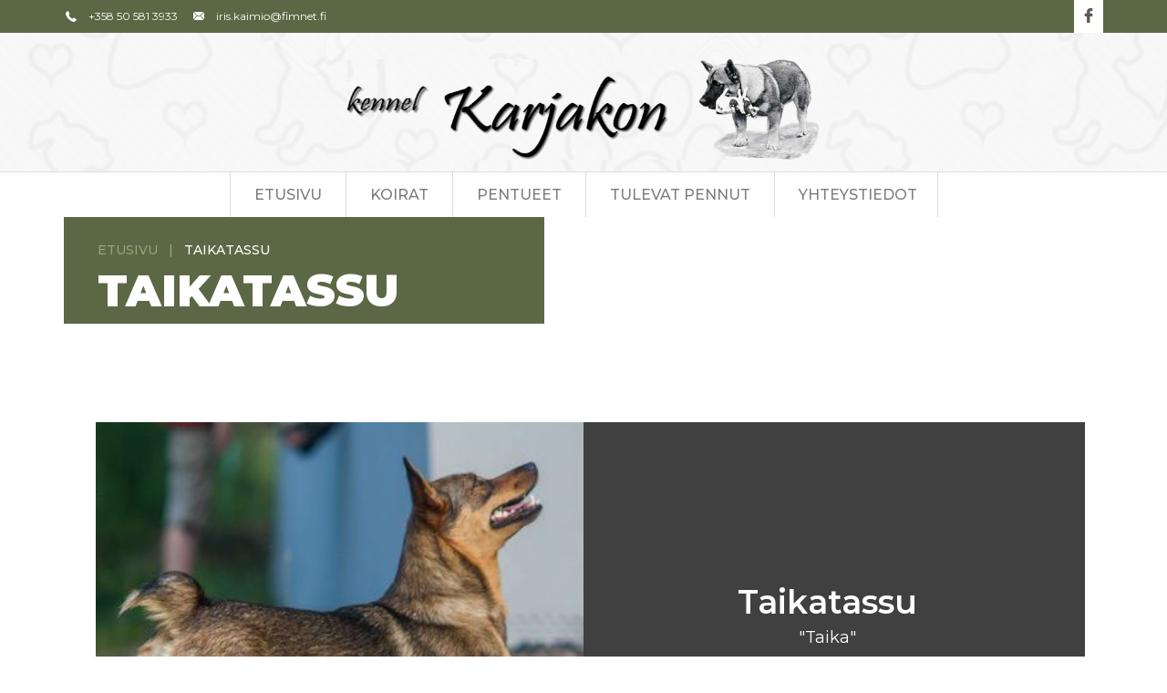

--- FILE ---
content_type: text/html; charset=UTF-8
request_url: https://karjakon.fi/pentueet/taikatassu/
body_size: 30636
content:
<!DOCTYPE html>
<html lang="en-US">
<head>
<meta charset="UTF-8" />
<meta http-equiv="X-UA-Compatible" content="IE=edge">
<meta name="viewport" content="width=device-width, initial-scale=1">

<link rel="profile" href="https://gmpg.org/xfn/11" />
<link rel="stylesheet" type="text/css" media="all" href="https://karjakon.fi/wp-content/themes/child-karjakon/style.css" />
<link rel="pingback" href="https://karjakon.fi/xmlrpc.php" />

<link href="https://fonts.googleapis.com/css?family=Montserrat:100,200,300,400,500,600,700,800,900" rel="stylesheet">


<link href="https://karjakon.fi/wp-content/themes/child-karjakon/css/bootstrap.min.css" rel="stylesheet">
<link href="https://karjakon.fi/wp-content/themes/child-karjakon/css/fontello.css" rel="stylesheet">
<link href="https://karjakon.fi/wp-content/themes/child-karjakon/css/style.css" rel="stylesheet">
<link href="https://karjakon.fi/wp-content/themes/child-karjakon/css/query.css" rel="stylesheet">
<meta name='robots' content='index, follow, max-image-preview:large, max-snippet:-1, max-video-preview:-1' />

	<!-- This site is optimized with the Yoast SEO plugin v19.14 - https://yoast.com/wordpress/plugins/seo/ -->
	<title>Taikatassu - Karjakon</title>
	<link rel="canonical" href="https://karjakon.fi/pentueet/taikatassu/" />
	<meta property="og:locale" content="en_US" />
	<meta property="og:type" content="article" />
	<meta property="og:title" content="Taikatassu - Karjakon" />
	<meta property="og:url" content="https://karjakon.fi/pentueet/taikatassu/" />
	<meta property="og:site_name" content="Karjakon" />
	<meta property="article:modified_time" content="2018-09-10T15:11:28+00:00" />
	<meta name="twitter:card" content="summary_large_image" />
	<script type="application/ld+json" class="yoast-schema-graph">{"@context":"https://schema.org","@graph":[{"@type":"WebPage","@id":"https://karjakon.fi/pentueet/taikatassu/","url":"https://karjakon.fi/pentueet/taikatassu/","name":"Taikatassu - Karjakon","isPartOf":{"@id":"https://karjakon.fi/#website"},"datePublished":"2017-11-25T17:48:11+00:00","dateModified":"2018-09-10T15:11:28+00:00","breadcrumb":{"@id":"https://karjakon.fi/pentueet/taikatassu/#breadcrumb"},"inLanguage":"en-US","potentialAction":[{"@type":"ReadAction","target":["https://karjakon.fi/pentueet/taikatassu/"]}]},{"@type":"BreadcrumbList","@id":"https://karjakon.fi/pentueet/taikatassu/#breadcrumb","itemListElement":[{"@type":"ListItem","position":1,"name":"Home","item":"https://karjakon.fi/"},{"@type":"ListItem","position":2,"name":"Taikatassu"}]},{"@type":"WebSite","@id":"https://karjakon.fi/#website","url":"https://karjakon.fi/","name":"Karjakon","description":"","potentialAction":[{"@type":"SearchAction","target":{"@type":"EntryPoint","urlTemplate":"https://karjakon.fi/?s={search_term_string}"},"query-input":"required name=search_term_string"}],"inLanguage":"en-US"}]}</script>
	<!-- / Yoast SEO plugin. -->


<script type="text/javascript">
window._wpemojiSettings = {"baseUrl":"https:\/\/s.w.org\/images\/core\/emoji\/14.0.0\/72x72\/","ext":".png","svgUrl":"https:\/\/s.w.org\/images\/core\/emoji\/14.0.0\/svg\/","svgExt":".svg","source":{"concatemoji":"https:\/\/karjakon.fi\/wp-includes\/js\/wp-emoji-release.min.js?ver=6.1.9"}};
/*! This file is auto-generated */
!function(e,a,t){var n,r,o,i=a.createElement("canvas"),p=i.getContext&&i.getContext("2d");function s(e,t){var a=String.fromCharCode,e=(p.clearRect(0,0,i.width,i.height),p.fillText(a.apply(this,e),0,0),i.toDataURL());return p.clearRect(0,0,i.width,i.height),p.fillText(a.apply(this,t),0,0),e===i.toDataURL()}function c(e){var t=a.createElement("script");t.src=e,t.defer=t.type="text/javascript",a.getElementsByTagName("head")[0].appendChild(t)}for(o=Array("flag","emoji"),t.supports={everything:!0,everythingExceptFlag:!0},r=0;r<o.length;r++)t.supports[o[r]]=function(e){if(p&&p.fillText)switch(p.textBaseline="top",p.font="600 32px Arial",e){case"flag":return s([127987,65039,8205,9895,65039],[127987,65039,8203,9895,65039])?!1:!s([55356,56826,55356,56819],[55356,56826,8203,55356,56819])&&!s([55356,57332,56128,56423,56128,56418,56128,56421,56128,56430,56128,56423,56128,56447],[55356,57332,8203,56128,56423,8203,56128,56418,8203,56128,56421,8203,56128,56430,8203,56128,56423,8203,56128,56447]);case"emoji":return!s([129777,127995,8205,129778,127999],[129777,127995,8203,129778,127999])}return!1}(o[r]),t.supports.everything=t.supports.everything&&t.supports[o[r]],"flag"!==o[r]&&(t.supports.everythingExceptFlag=t.supports.everythingExceptFlag&&t.supports[o[r]]);t.supports.everythingExceptFlag=t.supports.everythingExceptFlag&&!t.supports.flag,t.DOMReady=!1,t.readyCallback=function(){t.DOMReady=!0},t.supports.everything||(n=function(){t.readyCallback()},a.addEventListener?(a.addEventListener("DOMContentLoaded",n,!1),e.addEventListener("load",n,!1)):(e.attachEvent("onload",n),a.attachEvent("onreadystatechange",function(){"complete"===a.readyState&&t.readyCallback()})),(e=t.source||{}).concatemoji?c(e.concatemoji):e.wpemoji&&e.twemoji&&(c(e.twemoji),c(e.wpemoji)))}(window,document,window._wpemojiSettings);
</script>
<style type="text/css">
img.wp-smiley,
img.emoji {
	display: inline !important;
	border: none !important;
	box-shadow: none !important;
	height: 1em !important;
	width: 1em !important;
	margin: 0 0.07em !important;
	vertical-align: -0.1em !important;
	background: none !important;
	padding: 0 !important;
}
</style>
	<link rel='stylesheet' id='wp-block-library-css' href='https://karjakon.fi/wp-includes/css/dist/block-library/style.min.css?ver=6.1.9' type='text/css' media='all' />
<style id='wp-block-library-theme-inline-css' type='text/css'>
.wp-block-audio figcaption{color:#555;font-size:13px;text-align:center}.is-dark-theme .wp-block-audio figcaption{color:hsla(0,0%,100%,.65)}.wp-block-audio{margin:0 0 1em}.wp-block-code{border:1px solid #ccc;border-radius:4px;font-family:Menlo,Consolas,monaco,monospace;padding:.8em 1em}.wp-block-embed figcaption{color:#555;font-size:13px;text-align:center}.is-dark-theme .wp-block-embed figcaption{color:hsla(0,0%,100%,.65)}.wp-block-embed{margin:0 0 1em}.blocks-gallery-caption{color:#555;font-size:13px;text-align:center}.is-dark-theme .blocks-gallery-caption{color:hsla(0,0%,100%,.65)}.wp-block-image figcaption{color:#555;font-size:13px;text-align:center}.is-dark-theme .wp-block-image figcaption{color:hsla(0,0%,100%,.65)}.wp-block-image{margin:0 0 1em}.wp-block-pullquote{border-top:4px solid;border-bottom:4px solid;margin-bottom:1.75em;color:currentColor}.wp-block-pullquote__citation,.wp-block-pullquote cite,.wp-block-pullquote footer{color:currentColor;text-transform:uppercase;font-size:.8125em;font-style:normal}.wp-block-quote{border-left:.25em solid;margin:0 0 1.75em;padding-left:1em}.wp-block-quote cite,.wp-block-quote footer{color:currentColor;font-size:.8125em;position:relative;font-style:normal}.wp-block-quote.has-text-align-right{border-left:none;border-right:.25em solid;padding-left:0;padding-right:1em}.wp-block-quote.has-text-align-center{border:none;padding-left:0}.wp-block-quote.is-large,.wp-block-quote.is-style-large,.wp-block-quote.is-style-plain{border:none}.wp-block-search .wp-block-search__label{font-weight:700}.wp-block-search__button{border:1px solid #ccc;padding:.375em .625em}:where(.wp-block-group.has-background){padding:1.25em 2.375em}.wp-block-separator.has-css-opacity{opacity:.4}.wp-block-separator{border:none;border-bottom:2px solid;margin-left:auto;margin-right:auto}.wp-block-separator.has-alpha-channel-opacity{opacity:1}.wp-block-separator:not(.is-style-wide):not(.is-style-dots){width:100px}.wp-block-separator.has-background:not(.is-style-dots){border-bottom:none;height:1px}.wp-block-separator.has-background:not(.is-style-wide):not(.is-style-dots){height:2px}.wp-block-table{margin:"0 0 1em 0"}.wp-block-table thead{border-bottom:3px solid}.wp-block-table tfoot{border-top:3px solid}.wp-block-table td,.wp-block-table th{word-break:normal}.wp-block-table figcaption{color:#555;font-size:13px;text-align:center}.is-dark-theme .wp-block-table figcaption{color:hsla(0,0%,100%,.65)}.wp-block-video figcaption{color:#555;font-size:13px;text-align:center}.is-dark-theme .wp-block-video figcaption{color:hsla(0,0%,100%,.65)}.wp-block-video{margin:0 0 1em}.wp-block-template-part.has-background{padding:1.25em 2.375em;margin-top:0;margin-bottom:0}
</style>
<link rel='stylesheet' id='classic-theme-styles-css' href='https://karjakon.fi/wp-includes/css/classic-themes.min.css?ver=1' type='text/css' media='all' />
<style id='global-styles-inline-css' type='text/css'>
body{--wp--preset--color--black: #000;--wp--preset--color--cyan-bluish-gray: #abb8c3;--wp--preset--color--white: #fff;--wp--preset--color--pale-pink: #f78da7;--wp--preset--color--vivid-red: #cf2e2e;--wp--preset--color--luminous-vivid-orange: #ff6900;--wp--preset--color--luminous-vivid-amber: #fcb900;--wp--preset--color--light-green-cyan: #7bdcb5;--wp--preset--color--vivid-green-cyan: #00d084;--wp--preset--color--pale-cyan-blue: #8ed1fc;--wp--preset--color--vivid-cyan-blue: #0693e3;--wp--preset--color--vivid-purple: #9b51e0;--wp--preset--color--blue: #0066cc;--wp--preset--color--medium-gray: #666;--wp--preset--color--light-gray: #f1f1f1;--wp--preset--gradient--vivid-cyan-blue-to-vivid-purple: linear-gradient(135deg,rgba(6,147,227,1) 0%,rgb(155,81,224) 100%);--wp--preset--gradient--light-green-cyan-to-vivid-green-cyan: linear-gradient(135deg,rgb(122,220,180) 0%,rgb(0,208,130) 100%);--wp--preset--gradient--luminous-vivid-amber-to-luminous-vivid-orange: linear-gradient(135deg,rgba(252,185,0,1) 0%,rgba(255,105,0,1) 100%);--wp--preset--gradient--luminous-vivid-orange-to-vivid-red: linear-gradient(135deg,rgba(255,105,0,1) 0%,rgb(207,46,46) 100%);--wp--preset--gradient--very-light-gray-to-cyan-bluish-gray: linear-gradient(135deg,rgb(238,238,238) 0%,rgb(169,184,195) 100%);--wp--preset--gradient--cool-to-warm-spectrum: linear-gradient(135deg,rgb(74,234,220) 0%,rgb(151,120,209) 20%,rgb(207,42,186) 40%,rgb(238,44,130) 60%,rgb(251,105,98) 80%,rgb(254,248,76) 100%);--wp--preset--gradient--blush-light-purple: linear-gradient(135deg,rgb(255,206,236) 0%,rgb(152,150,240) 100%);--wp--preset--gradient--blush-bordeaux: linear-gradient(135deg,rgb(254,205,165) 0%,rgb(254,45,45) 50%,rgb(107,0,62) 100%);--wp--preset--gradient--luminous-dusk: linear-gradient(135deg,rgb(255,203,112) 0%,rgb(199,81,192) 50%,rgb(65,88,208) 100%);--wp--preset--gradient--pale-ocean: linear-gradient(135deg,rgb(255,245,203) 0%,rgb(182,227,212) 50%,rgb(51,167,181) 100%);--wp--preset--gradient--electric-grass: linear-gradient(135deg,rgb(202,248,128) 0%,rgb(113,206,126) 100%);--wp--preset--gradient--midnight: linear-gradient(135deg,rgb(2,3,129) 0%,rgb(40,116,252) 100%);--wp--preset--duotone--dark-grayscale: url('#wp-duotone-dark-grayscale');--wp--preset--duotone--grayscale: url('#wp-duotone-grayscale');--wp--preset--duotone--purple-yellow: url('#wp-duotone-purple-yellow');--wp--preset--duotone--blue-red: url('#wp-duotone-blue-red');--wp--preset--duotone--midnight: url('#wp-duotone-midnight');--wp--preset--duotone--magenta-yellow: url('#wp-duotone-magenta-yellow');--wp--preset--duotone--purple-green: url('#wp-duotone-purple-green');--wp--preset--duotone--blue-orange: url('#wp-duotone-blue-orange');--wp--preset--font-size--small: 13px;--wp--preset--font-size--medium: 20px;--wp--preset--font-size--large: 36px;--wp--preset--font-size--x-large: 42px;--wp--preset--spacing--20: 0.44rem;--wp--preset--spacing--30: 0.67rem;--wp--preset--spacing--40: 1rem;--wp--preset--spacing--50: 1.5rem;--wp--preset--spacing--60: 2.25rem;--wp--preset--spacing--70: 3.38rem;--wp--preset--spacing--80: 5.06rem;}:where(.is-layout-flex){gap: 0.5em;}body .is-layout-flow > .alignleft{float: left;margin-inline-start: 0;margin-inline-end: 2em;}body .is-layout-flow > .alignright{float: right;margin-inline-start: 2em;margin-inline-end: 0;}body .is-layout-flow > .aligncenter{margin-left: auto !important;margin-right: auto !important;}body .is-layout-constrained > .alignleft{float: left;margin-inline-start: 0;margin-inline-end: 2em;}body .is-layout-constrained > .alignright{float: right;margin-inline-start: 2em;margin-inline-end: 0;}body .is-layout-constrained > .aligncenter{margin-left: auto !important;margin-right: auto !important;}body .is-layout-constrained > :where(:not(.alignleft):not(.alignright):not(.alignfull)){max-width: var(--wp--style--global--content-size);margin-left: auto !important;margin-right: auto !important;}body .is-layout-constrained > .alignwide{max-width: var(--wp--style--global--wide-size);}body .is-layout-flex{display: flex;}body .is-layout-flex{flex-wrap: wrap;align-items: center;}body .is-layout-flex > *{margin: 0;}:where(.wp-block-columns.is-layout-flex){gap: 2em;}.has-black-color{color: var(--wp--preset--color--black) !important;}.has-cyan-bluish-gray-color{color: var(--wp--preset--color--cyan-bluish-gray) !important;}.has-white-color{color: var(--wp--preset--color--white) !important;}.has-pale-pink-color{color: var(--wp--preset--color--pale-pink) !important;}.has-vivid-red-color{color: var(--wp--preset--color--vivid-red) !important;}.has-luminous-vivid-orange-color{color: var(--wp--preset--color--luminous-vivid-orange) !important;}.has-luminous-vivid-amber-color{color: var(--wp--preset--color--luminous-vivid-amber) !important;}.has-light-green-cyan-color{color: var(--wp--preset--color--light-green-cyan) !important;}.has-vivid-green-cyan-color{color: var(--wp--preset--color--vivid-green-cyan) !important;}.has-pale-cyan-blue-color{color: var(--wp--preset--color--pale-cyan-blue) !important;}.has-vivid-cyan-blue-color{color: var(--wp--preset--color--vivid-cyan-blue) !important;}.has-vivid-purple-color{color: var(--wp--preset--color--vivid-purple) !important;}.has-black-background-color{background-color: var(--wp--preset--color--black) !important;}.has-cyan-bluish-gray-background-color{background-color: var(--wp--preset--color--cyan-bluish-gray) !important;}.has-white-background-color{background-color: var(--wp--preset--color--white) !important;}.has-pale-pink-background-color{background-color: var(--wp--preset--color--pale-pink) !important;}.has-vivid-red-background-color{background-color: var(--wp--preset--color--vivid-red) !important;}.has-luminous-vivid-orange-background-color{background-color: var(--wp--preset--color--luminous-vivid-orange) !important;}.has-luminous-vivid-amber-background-color{background-color: var(--wp--preset--color--luminous-vivid-amber) !important;}.has-light-green-cyan-background-color{background-color: var(--wp--preset--color--light-green-cyan) !important;}.has-vivid-green-cyan-background-color{background-color: var(--wp--preset--color--vivid-green-cyan) !important;}.has-pale-cyan-blue-background-color{background-color: var(--wp--preset--color--pale-cyan-blue) !important;}.has-vivid-cyan-blue-background-color{background-color: var(--wp--preset--color--vivid-cyan-blue) !important;}.has-vivid-purple-background-color{background-color: var(--wp--preset--color--vivid-purple) !important;}.has-black-border-color{border-color: var(--wp--preset--color--black) !important;}.has-cyan-bluish-gray-border-color{border-color: var(--wp--preset--color--cyan-bluish-gray) !important;}.has-white-border-color{border-color: var(--wp--preset--color--white) !important;}.has-pale-pink-border-color{border-color: var(--wp--preset--color--pale-pink) !important;}.has-vivid-red-border-color{border-color: var(--wp--preset--color--vivid-red) !important;}.has-luminous-vivid-orange-border-color{border-color: var(--wp--preset--color--luminous-vivid-orange) !important;}.has-luminous-vivid-amber-border-color{border-color: var(--wp--preset--color--luminous-vivid-amber) !important;}.has-light-green-cyan-border-color{border-color: var(--wp--preset--color--light-green-cyan) !important;}.has-vivid-green-cyan-border-color{border-color: var(--wp--preset--color--vivid-green-cyan) !important;}.has-pale-cyan-blue-border-color{border-color: var(--wp--preset--color--pale-cyan-blue) !important;}.has-vivid-cyan-blue-border-color{border-color: var(--wp--preset--color--vivid-cyan-blue) !important;}.has-vivid-purple-border-color{border-color: var(--wp--preset--color--vivid-purple) !important;}.has-vivid-cyan-blue-to-vivid-purple-gradient-background{background: var(--wp--preset--gradient--vivid-cyan-blue-to-vivid-purple) !important;}.has-light-green-cyan-to-vivid-green-cyan-gradient-background{background: var(--wp--preset--gradient--light-green-cyan-to-vivid-green-cyan) !important;}.has-luminous-vivid-amber-to-luminous-vivid-orange-gradient-background{background: var(--wp--preset--gradient--luminous-vivid-amber-to-luminous-vivid-orange) !important;}.has-luminous-vivid-orange-to-vivid-red-gradient-background{background: var(--wp--preset--gradient--luminous-vivid-orange-to-vivid-red) !important;}.has-very-light-gray-to-cyan-bluish-gray-gradient-background{background: var(--wp--preset--gradient--very-light-gray-to-cyan-bluish-gray) !important;}.has-cool-to-warm-spectrum-gradient-background{background: var(--wp--preset--gradient--cool-to-warm-spectrum) !important;}.has-blush-light-purple-gradient-background{background: var(--wp--preset--gradient--blush-light-purple) !important;}.has-blush-bordeaux-gradient-background{background: var(--wp--preset--gradient--blush-bordeaux) !important;}.has-luminous-dusk-gradient-background{background: var(--wp--preset--gradient--luminous-dusk) !important;}.has-pale-ocean-gradient-background{background: var(--wp--preset--gradient--pale-ocean) !important;}.has-electric-grass-gradient-background{background: var(--wp--preset--gradient--electric-grass) !important;}.has-midnight-gradient-background{background: var(--wp--preset--gradient--midnight) !important;}.has-small-font-size{font-size: var(--wp--preset--font-size--small) !important;}.has-medium-font-size{font-size: var(--wp--preset--font-size--medium) !important;}.has-large-font-size{font-size: var(--wp--preset--font-size--large) !important;}.has-x-large-font-size{font-size: var(--wp--preset--font-size--x-large) !important;}
.wp-block-navigation a:where(:not(.wp-element-button)){color: inherit;}
:where(.wp-block-columns.is-layout-flex){gap: 2em;}
.wp-block-pullquote{font-size: 1.5em;line-height: 1.6;}
</style>
<link rel='stylesheet' id='contact-form-7-css' href='https://karjakon.fi/wp-content/plugins/contact-form-7/includes/css/styles.css?ver=5.7.2' type='text/css' media='all' />
<link rel='stylesheet' id='twentyten-block-style-css' href='https://karjakon.fi/wp-content/themes/twentyten/blocks.css?ver=20190704' type='text/css' media='all' />
<link rel="https://api.w.org/" href="https://karjakon.fi/wp-json/" /><link rel="alternate" type="application/json" href="https://karjakon.fi/wp-json/wp/v2/pentueet/697" /><link rel="EditURI" type="application/rsd+xml" title="RSD" href="https://karjakon.fi/xmlrpc.php?rsd" />
<link rel="wlwmanifest" type="application/wlwmanifest+xml" href="https://karjakon.fi/wp-includes/wlwmanifest.xml" />
<meta name="generator" content="WordPress 6.1.9" />
<link rel='shortlink' href='https://karjakon.fi/?p=697' />
<link rel="alternate" type="application/json+oembed" href="https://karjakon.fi/wp-json/oembed/1.0/embed?url=https%3A%2F%2Fkarjakon.fi%2Fpentueet%2Ftaikatassu%2F" />
<link rel="alternate" type="text/xml+oembed" href="https://karjakon.fi/wp-json/oembed/1.0/embed?url=https%3A%2F%2Fkarjakon.fi%2Fpentueet%2Ftaikatassu%2F&#038;format=xml" />
<link rel="icon" href="https://karjakon.fi/wp-content/uploads/2022/11/favicon.png" sizes="32x32" />
<link rel="icon" href="https://karjakon.fi/wp-content/uploads/2022/11/favicon.png" sizes="192x192" />
<link rel="apple-touch-icon" href="https://karjakon.fi/wp-content/uploads/2022/11/favicon.png" />
<meta name="msapplication-TileImage" content="https://karjakon.fi/wp-content/uploads/2022/11/favicon.png" />
</head>

<body data-rsssl=1 class="pentueet-template-default single single-pentueet postid-697">
<header>
  <div class="header-tp">
    <div class="container">
      <div class="linkarea">
        <div class="call"><a href="tel:+358 50 581 3933"><i class="icon-phone-receiver"></i>+358 50 581 3933</a></div>
        <div class="call mail"><a href="mailto:iris.kaimio@fimnet.fi"><i class="icon-mail-black-envelope-symbol"></i>iris.kaimio@fimnet.fi</a></div>
      </div>
      <div class="socialarea">
        <ul>
          <li><a href="https://www.facebook.com/Karjakon-kennel-465021947225327" target="_blank"><i class="icon-facebook-logo"></i></a></li>
        </ul>
      </div>
    </div>
  </div>
  <div class="navigation">
    <nav class="navbar navbar-default" role="navigation">
      <div class="container">
        <div class="navbar-header">
          <button type="button" class="navbar-toggle" data-toggle="collapse" data-target=".navbar-ex1-collapse">
            <span class="sr-only">Toggle navigation</span>
            <span class="icon-bar"></span>
            <span class="icon-bar"></span>
            <span class="icon-bar"></span> 
          </button>
          <a class="navbar-brand" href="https://karjakon.fi">
            <img src="https://karjakon.fi/wp-content/uploads/2017/11/newlogo.jpg" />
          </a>
        </div>
      </div>
      <div class="menu">
        <div class="container">
          <div class="collapse navbar-collapse navbar-ex1-collapse">            
            <div class="menu-main-menu-container"><ul id="menu-main-menu" class="nav navbar-nav"><li id="menu-item-76" class="menu-item menu-item-type-post_type menu-item-object-page menu-item-home menu-item-76"><a href="https://karjakon.fi/">Etusivu</a></li>
<li id="menu-item-78" class="menu-item menu-item-type-post_type menu-item-object-page menu-item-78"><a href="https://karjakon.fi/koirat/">Koirat</a></li>
<li id="menu-item-79" class="menu-item menu-item-type-post_type menu-item-object-page menu-item-79"><a href="https://karjakon.fi/pentueet/">Pentueet</a></li>
<li id="menu-item-80" class="menu-item menu-item-type-post_type menu-item-object-page menu-item-80"><a href="https://karjakon.fi/tulevat-pennut/">Tulevat pennut</a></li>
<li id="menu-item-81" class="menu-item menu-item-type-post_type menu-item-object-page menu-item-81"><a href="https://karjakon.fi/yhteystiedot/">Yhteystiedot</a></li>
</ul></div>  
          </div>
        </div>
      </div>
    </nav>
  </div>
  <!-- ============ Navigation-End =============== --> 

</header>
<div class="clearfix"></div>
			

	
<!-- ============ Banner-End =============== -->
<div class="breadcrumb">
  <div class="container">
    <div class="bread-inner">
      <ul>
        <li><a href="https://karjakon.fi">Etusivu</a> <span>|</span> </li>
        <li>Taikatassu</li>
      </ul>
      <h1 class="bread-tit">Taikatassu</h1>
    </div>
  </div>
</div>

<div class="content detail-page">
  <div class="container">
    <section class="section-padding detail-section">
      <div class="row d-flex">
        <div class="col-sm-6 img-part">
          <img class="img-responsive" src="https://karjakon.fi/wp-content/uploads/2017/11/taika1v-e1511288201128.jpg" />
        </div>
        <div class="col-sm-6 discription-part">
          <h3>Taikatassu</h3>
			<h4 style="color:#fff">"Taika"</h4>
          <p class="born-tit">1.3.2013</p>
        </div>
      </div>
      <div class="row">
        <div class="col-sm-12 col-xs-12">
          <span class="name"></span>
        </div>
      </div>   
    </section>
  </div>
  <div class="container">
    <section class="list-section">
      <div class="row">
        <div class="col-sm-12 col-xs-12">
          <p><a href="https://karjakon.fi/koirat/taikatassu/">Lisätietoja / more information</a></p>
        </div>
      </div>
    </section>
  </div>
  <div class="container">
    <section class="related section-padding">
      <div class="row">

      	       
      </div>
    </div>
  </div>
</section>


<section class="contact-detail">
  <div class="container">
    <div class="row">
      <div class="section-tit">
        <h2>Yhteystiedot</h2>      </div>
      <div class="information">
        <div class="box">
          <div class="round-part">
            <i class="icon-placeholder"></i>
          </div>
          <div class="t-part">
            <h3>Osoite</h3>
<p>Sotkanniemi 30<br />70870 Hiltulanlahti</p>          </div>
        </div>
        <div class="box  box-1">
          <div class="round-part">
            <i class="icon-icon"></i>
          </div>
          <div class="t-part">
            <h3>Puhelin.</h3>
            <p><a href="tel:+358 50 581 3933">+358 50 581 3933</a></p>
          </div>
        </div>
        <div class="box box-1">
          <div class="round-part">
            <i class="icon-envelope"></i>
          </div>
          <div class="t-part">
            <h3>Sähköposti</h3>
            <p><a href="mailto:iris.kaimio@fimnet.fi">iris.kaimio@fimnet.fi</a></p>
          </div>
        </div>
      </div>
    </div>
  </div>
</section>
<section class="contact-section">
  <div class="container">
    <div class="row">
      <div class="col-sm-12  col-xs-12 contact-form form-main">
        <div class="wpcf7 no-js" id="wpcf7-f4-o1" lang="en-US" dir="ltr">
<div class="screen-reader-response"><p role="status" aria-live="polite" aria-atomic="true"></p> <ul></ul></div>
<form action="/pentueet/taikatassu/#wpcf7-f4-o1" method="post" class="wpcf7-form init" aria-label="Contact form" novalidate="novalidate" data-status="init">
<div style="display: none;">
<input type="hidden" name="_wpcf7" value="4" />
<input type="hidden" name="_wpcf7_version" value="5.7.2" />
<input type="hidden" name="_wpcf7_locale" value="en_US" />
<input type="hidden" name="_wpcf7_unit_tag" value="wpcf7-f4-o1" />
<input type="hidden" name="_wpcf7_container_post" value="0" />
<input type="hidden" name="_wpcf7_posted_data_hash" value="" />
</div>
<div class="col-sm-6">
	<div class="form-group">
		<p><span class="wpcf7-form-control-wrap" data-name="your-name"><input size="40" class="wpcf7-form-control wpcf7-text wpcf7-validates-as-required form-control" aria-required="true" aria-invalid="false" placeholder="Nimi" value="" type="text" name="your-name" /></span>
		</p>
	</div>
	<div class="form-group">
		<p><span class="wpcf7-form-control-wrap" data-name="your-email"><input size="40" class="wpcf7-form-control wpcf7-text wpcf7-email wpcf7-validates-as-required wpcf7-validates-as-email form-control" aria-required="true" aria-invalid="false" placeholder="Sähköpostiosoite" value="" type="email" name="your-email" /></span>
		</p>
	</div>
	<div class="form-group">
		<p><span class="wpcf7-form-control-wrap" data-name="your-tel"><input size="40" class="wpcf7-form-control wpcf7-text wpcf7-tel wpcf7-validates-as-required wpcf7-validates-as-tel form-control" aria-required="true" aria-invalid="false" placeholder="Puhelin" value="" type="tel" name="your-tel" /></span>
		</p>
	</div>
</div>
<div class="col-sm-6">
	<div class="form-group">
		<p><span class="wpcf7-form-control-wrap" data-name="your-msg"><textarea cols="40" rows="10" class="wpcf7-form-control wpcf7-textarea form-control" aria-invalid="false" placeholder="Viesti" name="your-msg"></textarea></span>
		</p>
	</div>
	<div class="form-group captcha-box">
		<div class="captcha">
			<p><input type="hidden" name="_wpcf7_captcha_challenge_captcha-662" value="4288377346" /><img class="wpcf7-form-control wpcf7-captchac wpcf7-captcha-captcha-662" width="72" height="24" alt="captcha" src="https://karjakon.fi/wp-content/uploads/wpcf7_captcha/4288377346.png" />
			</p>
			<div class="captcha-txt">
				<p>(Kirjoita viereiset kirjaimet)
				</p>
			</div>
		</div>
		<p><span class="wpcf7-form-control-wrap" data-name="captcha-662"><input size="40" class="wpcf7-form-control wpcf7-captchar captcha-in form-control" autocomplete="off" aria-invalid="false" value="" type="text" name="captcha-662" /></span>
		</p>
	</div>
</div>
<p><input class="wpcf7-form-control has-spinner wpcf7-submit submit-btn" type="submit" value="Lähetä" />
</p><div class="wpcf7-response-output" aria-hidden="true"></div></form></div>      </div>
    </div>
  </div>
</section>

<footer>
  <div class="container">
    <ul class="social-widget">
      <li><a href="https://www.facebook.com/Karjakon-kennel-465021947225327" target="_blank"><i class="icon-facebook-logo"></i></a></li>
    </ul>
   
    <div class="menu-main-menu-container"><ul id="menu-main-menu-1" class="foot-widget list-inline"><li class="menu-item menu-item-type-post_type menu-item-object-page menu-item-home menu-item-76"><a href="https://karjakon.fi/">Etusivu</a></li>
<li class="menu-item menu-item-type-post_type menu-item-object-page menu-item-78"><a href="https://karjakon.fi/koirat/">Koirat</a></li>
<li class="menu-item menu-item-type-post_type menu-item-object-page menu-item-79"><a href="https://karjakon.fi/pentueet/">Pentueet</a></li>
<li class="menu-item menu-item-type-post_type menu-item-object-page menu-item-80"><a href="https://karjakon.fi/tulevat-pennut/">Tulevat pennut</a></li>
<li class="menu-item menu-item-type-post_type menu-item-object-page menu-item-81"><a href="https://karjakon.fi/yhteystiedot/">Yhteystiedot</a></li>
</ul></div>    <div class="copyright">
<p>© 2017 Kennel Karjakon</p>
</div>
<div class="design">
<p>Kotisivujen suunnittelu &amp; Toteutus: <a href="http://uudetkotisivut.fi/" target="_blank" rel="noopener">uudetkotisivut.fi</a></p>
</div>  </div>
</footer>
<!-- ============ Contact-Section-End =============== -->

<script src="https://karjakon.fi/wp-content/themes/child-karjakon/js/jquery-1.11.3.min.js"></script> 
<script src="https://karjakon.fi/wp-content/themes/child-karjakon/js/bootstrap.min.js"></script>
<script src="https://karjakon.fi/wp-content/themes/child-karjakon/js/jquery-ui.min.js"></script>
<script>
  $( function() {
    $( "#accordion" ).accordion();
  } );
  </script>
<script type='text/javascript' src='https://karjakon.fi/wp-includes/js/comment-reply.min.js?ver=6.1.9' id='comment-reply-js'></script>
<script type='text/javascript' src='https://karjakon.fi/wp-content/plugins/contact-form-7/includes/swv/js/index.js?ver=5.7.2' id='swv-js'></script>
<script type='text/javascript' id='contact-form-7-js-extra'>
/* <![CDATA[ */
var wpcf7 = {"api":{"root":"https:\/\/karjakon.fi\/wp-json\/","namespace":"contact-form-7\/v1"}};
/* ]]> */
</script>
<script type='text/javascript' src='https://karjakon.fi/wp-content/plugins/contact-form-7/includes/js/index.js?ver=5.7.2' id='contact-form-7-js'></script>
</body>
</html>


--- FILE ---
content_type: text/css
request_url: https://karjakon.fi/wp-content/themes/child-karjakon/style.css
body_size: 606
content:
/*
Theme Name:     child-karjakon
Description:    
Author:         Aslam Shekh
Template:       twentyten

(optional values you can add: Theme URI, Author URI, Version, License, License URI, Tags, Text Domain)
*/

.wpcf7-not-valid-tip{display: none !important;}
.wpcf7-validation-errors, .wpcf7-response-output{clear: both; border: 2px solid red !important;color: #fff !important;}
.wpcf7-mail-sent-ok{clear: both;color: #000 !important;}
.wpcf7-not-valid{border: 2px solid red !important}


.wpcf7-not-valid-tip{display: none !important;}
.wpcf7-not-valid{border: 2px solid red !important;}

--- FILE ---
content_type: text/css
request_url: https://karjakon.fi/wp-content/themes/child-karjakon/css/fontello.css
body_size: 2283
content:
@font-face {
  font-family: 'fontello';
  src: url('../fonts/fontello.eot?3398454');
  src: url('../fonts/fontello.eot?3398454#iefix') format('embedded-opentype'),
       url('../fonts/fontello.woff2?3398454') format('woff2'),
       url('../fonts/fontello.woff?3398454') format('woff'),
       url('../fonts/fontello.ttf?3398454') format('truetype'),
       url('../fonts/fontello.svg?3398454#fontello') format('svg');
  font-weight: normal;
  font-style: normal;
}
/* Chrome hack: SVG is rendered more smooth in Windozze. 100% magic, uncomment if you need it. */
/* Note, that will break hinting! In other OS-es font will be not as sharp as it could be */
/*
@media screen and (-webkit-min-device-pixel-ratio:0) {
  @font-face {
    font-family: 'fontello';
    src: url('../font/fontello.svg?3398454#fontello') format('svg');
  }
}
*/
 
 [class^="icon-"]:before, [class*=" icon-"]:before {
  font-family: "fontello";
  font-style: normal;
  font-weight: normal;
  speak: none;
 
  display: inline-block;
  text-decoration: inherit;
  width: 1em;
  margin-right: .2em;
  text-align: center;
  /* opacity: .8; */
 
  /* For safety - reset parent styles, that can break glyph codes*/
  font-variant: normal;
  text-transform: none;
 
  /* fix buttons height, for twitter bootstrap */
  line-height: 1em;
 
  /* Animation center compensation - margins should be symmetric */
  /* remove if not needed */
  margin-left: .2em;
 
  /* you can be more comfortable with increased icons size */
  /* font-size: 120%; */
 
  /* Font smoothing. That was taken from TWBS */
  -webkit-font-smoothing: antialiased;
  -moz-osx-font-smoothing: grayscale;
 
  /* Uncomment for 3D effect */
  /* text-shadow: 1px 1px 1px rgba(127, 127, 127, 0.3); */
}
 
.icon-envelope:before { content: '\e800'; } /* '' */
.icon-facebook-logo:before { content: '\e802'; } /* '' */
.icon-icon:before { content: '\e804'; } /* '' */
.icon-mail-black-envelope-symbol:before { content: '\e806'; } /* '' */
.icon-phone-receiver:before { content: '\e807'; } /* '' */
.icon-placeholder:before { content: '\e808'; } /* '' */
.icon-arrow-right:before { content: '\e80b'; } /* '' */
.icon-google-plus:before { content: '\e80d'; } /* '' */

--- FILE ---
content_type: text/css
request_url: https://karjakon.fi/wp-content/themes/child-karjakon/css/style.css
body_size: 24894
content:
/*=================== Font-Facing ===========*/
@font-face {
    font-family: 'vonique_64bold';
    src: url('../fonts/vonique-bold.woff2') format('woff2'),
         url('../fonts/vonique-bold.woff') format('woff');
    font-weight: normal;
    font-style: normal;

}

article, aside, details, figcaption, figure, footer, header, hgroup, menu, nav, section { display: block; *zoom:1;
}
blockquote, q { quotes: none; }
blockquote:before, blockquote:after, q:before, q:after { content: none; }
a { background: transparent; color: #8b4550; outline: none; text-decoration: none; vertical-align: baseline; margin: 0; padding: 0; -webkit-transition: all .3s ease-in; -moz-transition: all .3s ease-in; -ms-transition: all .3s ease-in; -o-transition: all .3s ease-in; transition: all .3s ease-in; }
a:hover { text-decoration: none; color: #707070;}
abbr[title], dfn[title] { border-bottom: 1px dotted; cursor: help; }
input, select { vertical-align: middle; }
html { -ms-text-size-adjust: 100%; -webkit-text-size-adjust: 100%; }
button, html input[type="button"], input[type="reset"], input[type="submit"] { -webkit-appearance: button; -webkit-border-radius: 0; cursor: pointer; }
button[disabled], input[disabled] { cursor: default; }
input[type="checkbox"], input[type="radio"] { box-sizing: border-box; padding: 0; }
input[type="search"] { -moz-box-sizing: content-box; -webkit-appearance: textfield; -webkit-box-sizing: content-box; box-sizing: content-box; }
input[type="search"]::-webkit-search-cancel-button, input[type="search"]::-webkit-search-decoration {
-webkit-appearance:none;
}
ul{ margin-bottom:0}		
input::-moz-focus-inner {
border:0;
padding:0;
}
input[type="text"], input[type="password"], input[type="name"], input[type="email"], input[type="date"], input[type="tel"] { outline: none; box-sizing: border-box; -moz-box-sizing: border-box; -webkit-box-sizing: border-box; border-radius: 0px; -moz-border-radius: 0px; -webkit-border-radius: 0px; -webkit-appearance: none; font-weight: 400; border: none;   }
input[type="text"]:focus, input[type="password"]:focus, input[type="name"]:focus, input[type="email"]:focus, input[type="date"]:focus, input[type="tel"]:focus { outline: none; }
textarea { overflow: auto; vertical-align: top; border-radius: 0px; -moz-border-radius: 0px; -webkit-border-radius: 0px; -webkit-appearance: none; font-weight: 400; border: none;   }
textarea:focus { outline: none; }
#contact_comment { outline: none; box-sizing: border-box; -moz-box-sizing: border-box; -webkit-box-sizing: border-box; border-radius: 0px; -moz-border-radius: 0px; -webkit-border-radius: 0px; -webkit-appearance: none; font-weight: 400; border: none; }
#contact_comment:focus { outline: none; }



:-moz-placeholder{opacity: 1 !important; color: #fff;}
::-moz-placeholder{opacity: 1 !important; color: #fff;}
:-ms-input-placeholder{opacity: 1 !important; color: #fff;}

.res-mar-btm-30{margin-bottom:0;}

h1, h2, h3, h4, h5, h6 { font-weight: 400; }
img { max-width: 100%; height: auto; width: auto\9; /* ie8 */ border: none; display: block; }
* { margin: 0px; padding: 0px; }
nav ul { list-style: none; }
ul { list-style: none; }
strong { font-weight: 700; }
.nopad { padding-bottom: 0px !important; }
em { font-style: italic; }
body { font-size: 15px; color: #5a5555; font-family:'Montserrat', sans-serif; font-weight: 300; margin: 0px; padding: 0px; text-align: center; line-height:24px; overflow-x: hidden;}
body p{font-style: italic;}
 header, footer, section { float: left; width: 100%;}
}
/* remove gutter spacing outside */
.row.no-gutter {
  margin-left: 0;
  margin-right: 0;
}

/* only remove padding of middle columns */
.row.no-gutter [class*='col-']:not(:first-child),
.row.no-gutter [class*='col-']:not(:last-child) {
  padding-right:0;
  padding-left:0;
} 


.section-padding{padding:90px 0;}
.section-tit {padding-bottom:65px;}
.section-tit h2{font-size:60px; color:#fff; line-height:42px; font-weight:900; margin:0 0 30px 0; text-align:center; text-transform:uppercase;}
.section-tit .tit-decorator{width:0; height:0; border-bottom:13px solid #fff; border-right:7px solid transparent; border-left:7px solid transparent; margin:0 auto;}



/*---=================== Header Section START =================---*/

header{position:relative; top:0; left:0; right:0; margin: auto; z-index:99;}
.header-tp{float:left; width:100%; background:#5c6845;}
.linkarea{float:left;}
.call{float:left; margin-right:15px;}
.call:last-child{margin-right: 0;}
.call a{font-size:12px; font-weight:400; color:#fff; vertical-align:middle; display:inline-block; line-height:36px;}
.call a i{float:left; margin-right:10px; vertical-align:middle; color:#fff; line-height:35px;}
.call a:hover{color:#ddd;}
.socialarea{float:right;}
.socialarea ul li a{float:left; color:#5d5959; background:#fff; font-size:16px; font-weight:500; line-height:36px; padding: 0; width:32px;}
.socialarea ul li a:hover{background:#5d5959; color:#fff;}




/*================ navigation =============*/

.navigation{float:left; width:100%; margin:0; background:url(../images/navigation-bg.png)center top no-repeat; background-size:cover;}
.navbar{padding:0px; margin-bottom:0px; background:transparent; float:left; width:100%; border-bottom:none; border:none; border-radius:0px; -moz-border-radius:0px; -webkit-border-radius:0px;}
.navbar-header{display:block; width:100%; margin:29px 0 13px;}
.navbar > .container .navbar-brand{ margin:0;}
.navbar .navbar-brand{height:auto; padding:0; float:none;}
.navbar .navbar-brand img{margin:0 auto;}
.navbar .menu{background:#fff; border-top:1px solid rgba(87,91,94,0.2);}
.navbar-default .navbar-collapse{margin:0; float:right; padding:0; width:100%;}
.navbar-default .navbar-nav{width:100%; text-align:center;}
.navbar-default .navbar-nav > li {float:none; display:inline-block; border-left:1px solid rgba(87,91,94,0.2);}
.navbar-default .navbar-nav > li > a{font-size:16px; font-weight:500; color:#787c7f; line-height:13px; padding:18px 22px 18px 26px; text-transform:uppercase; display:block;}
.navbar-default .navbar-nav > li:last-child a{; border-right:1px solid rgba(87,91,94,0.2);}
.navbar-default .navbar-nav > li > a:hover, .navbar-default .navbar-nav>.active>a, .navbar-default .navbar-nav>.active>a:focus, .navbar-default .navbar-nav>.active>a:hover{background:transparent; color:#7c9460;}

/*=============== Banner ===========*/

.home-banner{position:relative;}
.home-banner img{width:100%;}
.home-banner .banner-caption{position:absolute; left:0; top:0; right:0; bottom:0; display:flex; align-items:center; justify-content:flex-end; z-index:99; width:1170px; margin:0 auto;}
.home-banner .banner-caption .caption-inner{width:545px; text-align:left;}
.home-banner .banner-caption .banner-tit{font-weight:900; font-size:45px; color:#dddedf; text-transform:uppercase; line-height:34px; margin-bottom:28px;}
.home-banner .banner-caption .banner-txt{font-weight:300; font-size:18px; color:#dddedf; line-height:28px; margin-bottom:30px;}
.home-banner .banner-caption .banner-btn{height:44px; width:177px; font-size:14px; font-weight:600; color:#ffffff; text-transform:uppercase; border:3px solid #fff; padding:0; line-height:38px; border-radius:0px; -webkit-border-radius:0px; -moz-border-radius:0px;}
.home-banner .banner-caption .banner-btn:hover{background:#fff; color:#787c7f;}



/*=============== Wlc-Part ===========*/

.wlc-section{padding:72px 0 80px; border-top:10px solid #fff; background:url(../images/wlc-section-bg.jpg) center top no-repeat; background-size:cover; text-align:left;}
.wlc-section .section-tit {padding-bottom:0;}
.wlc-section .txt-part{padding-left:42px;}
.wlc-section .section-tit h1{font-size:48px; line-height:35px; color:#5c7b38; font-weight:800; text-transform:uppercase; text-align:left; margin:0; padding-bottom:50px;}
.wlc-section .section-tit h1 span{color:#8d9d84; display: block; font-weight:300; line-height:16px; font-size:24px; padding-bottom:22px;}
.wlc-section h3{margin:0; font-weight:700; font-size:24px; line-height:28px; color:#4b4f49; margin-bottom:50px;}
.margin-btm-35{margin-bottom:35px;}

.wlc-section figure{margin:0; -webkit-box-shadow:0px 5px 30px 0px rgba(0, 0, 0, 0.18); -moz-box-shadow:0px 5px 30px 0px rgba(0, 0, 0, 0.18); box-shadow:0px 5px 30px 0px rgba(0, 0, 0, 0.18); width:395px; float:right; margin-right:55px;}

/*=============== Dogs Litters Section Part ===========*/

.d-flex{display:flex;}
.dogs-litters-section{border-top:10px solid #fff;;}
.dogs-litters-section .box{border:16px solid rgba(199,255,114,0.4); padding:68px 20px 40px; width:490px; display:inline-block; margin:170px 0 130px}
.dogs-litters-section h3{color:#fff; font-weight:500; font-size:60px; text-transform:uppercase; line-height:42px; margin:0 0 40px 0;}
.dogs-litters-section .dogs-section .read-more{font-size:14px; font-weight:900; color:#fff; text-transform:uppercase; line-height:30px; display:inline-block; padding:0 28px; background:#9cc44d;}
.dogs-litters-section .litters-section .read-more{font-size:14px; font-weight:900; color:#fff; text-transform:uppercase; line-height:30px; display:inline-block; padding:0 28px; background:#37581a;}
.dogs-litters-section .dogs-section .read-more:hover{background:#37581a;}
.dogs-litters-section .litters-section .read-more:hover{background:#9cc44d;}
.dogs-litters-section .dogs-section{background: url(../images/dogs-bg.jpg) center top no-repeat; background-size:cover;}
.dogs-litters-section .litters-section{background: url(../images/litters-bg.jpg) center top no-repeat; background-size:cover;}


/*=============== Contact-Section ===========*/

.contact-detail{padding:86px 0; background:url(../images/contact-detail-section.jpg) center top no-repeat; border-top:10px solid #fff; background-size:cover;}
.contact-detail .section-tit{padding:0;}
.contact-detail .section-tit h2{color:#fff; font-size:65px; line-height:48px; position:relative; margin:0 0 85px 0; text-transform:uppercase; font-weight:800; padding-top:30px;}
.contact-detail .section-tit h2:before{content:''; position:absolute; top:0; left:0; right:0; margin:0 auto; width:62px; height:6px; background:#fff; border-radius:3px; -moz-border-radius:3px; -webkit-border-radius:3px;}

.contact-detail .box{padding-right:60px; display:inline-block; text-align: center; vertical-align:top;}
.contact-detail .box:last-child{padding-right:0;}
.contact-detail .round-part{float:left; width:78px; height:78px; border-radius:50%; -webkit-border-radius:50%; -moz-border-radius:50%; background:transparent; color:#7a9957; display:flex; justify-content:center; align-items:center; font-size:30px; border:6px solid #d7e5c7; background:#fff;}
.contact-detail .t-part{float:left; padding-left:16px; text-align:left;}
.contact-detail .t-part h3{margin:0; padding:0 0 15px 0; font-weight:900; font-size:30px; line-height:30px; color:#fff; text-transform:uppercase;}
.contact-detail .t-part p{font-size:16px; line-height:20px; color:#fff; font-style: normal; font-weight:400; margin:0;}
.contact-detail .t-part p a{color:#fff;}
.contact-detail .t-part p a:hover{color:#7a9957;}
.contact-section{padding:100px 0 80px; background: url(../images/contact-section-bg.jpg)left bottom no-repeat; background-size:cover; border-top:10px solid #fff;}

.form-group{margin-bottom:24px; float:left; width:100%}
.form-control:focus{box-shadow:none;}
.contact-form .section-tit h2{margin:0 0 78px 0; font-weight:900; font-size:72px; line-height:62px; color:#231f20;}
.contact-form .form-main{width:82%; margin:0 auto; position: relative; z-index: 99;}
.contact-form .form-control{border:3px solid #61803d; height:48px; padding:0 15px; background:transparent; font-size:16px; color:#9db97e; font-weight:400; font-style:normal;}
.contact-form textarea.form-control{height:120px; resize:none; border-radius:0px; -webkit-border-radius:0px; -moz-border-radius:0px; padding:16px;}
.contact-form .submit-btn{background:#678c3c; border:none; color:#fff; display:inline-block;    float:none; font-size:24px; font-weight:900; line-height:50px; padding:0 160px; text-transform:uppercase; width:auto; margin-top:42px;}
.contact-form .submit-btn:hover{background:#fff; color:#678c3c;}

.contact-form input[type="text"]::-webkit-input-placeholder ,.contact-form input[type="email"]::-webkit-input-placeholder,.contact-form input[type="tel"]::-webkit-input-placeholder, .contact-rgt textarea::-webkit-placeholder{color: #9db97e; opacity:1;}
.contact-form textarea::placeholder, .contact-form input[type="text"]::placeholder, .contact-form input[type="tel"]::placeholder, .contact-form input[type="text"]::placeholder{color: #9db97e; opacity:1;}
.contact-form textarea::-moz-placeholder, .contact-form [type="text"]::-moz-placeholder,.contact-form [type="email"]::-moz-placeholder, .contact-form [type="tel"]::-moz-placeholder{color: #9db97e; opacity:1;}
.form-main .captcha {float:left; margin:15px 0 0; width:63%;}
.form-main .captcha img {float:left;}
.form-main .captcha-txt {color:#9db97e; float:left; font-size:12px; margin:0 0 0 11px;}
.form-main .captcha-in {float:right; height:48px; width:35%;}


/*=============== Footer-Section ===========*/

footer{padding:0;}
footer ul.social-widget{display:flex; justify-content:center; align-items:center;}
footer ul.social-widget li{display:flex; flex-flow:row; padding:0;}
footer ul.social-widget li a{height:43px; width:43px; background:#678c3c; color:#fff; display:flex;  justify-content:center; align-items:flex-end; margin:0 auto; font-size:26px;}
footer ul.social-widget li a:hover{background:#27311d;}
footer ul.foot-widget{margin:40px 0 30px 0; padding:0; line-height:1;}
footer ul.foot-widget li:first-child{padding-left:0;}
footer ul.foot-widget li:last-child{padding-right:0;}
footer ul.foot-widget li:last-child:before{display:none;}
footer ul.foot-widget li:before{content:''; position:absolute; top:4px; right:0; width:6px; height:6px; background:#678c3c; border-radius:3px; -webkit-border-radius:3px; -moz-border-radius:3px;}
footer ul.foot-widget li{padding-right:32px; padding-left:25px; position: relative;}
footer ul.foot-widget li a{ font-size:18px; line-height:14px; color:#27311d; text-transform:uppercase; display:block; font-weight:500;}
footer ul.foot-widget li a:hover{color:#678c3c;}
footer .copyright{ color:#678c3c; font-weight:200; font-size:42px; line-height:48px; font-style: normal;}
footer .copyright span{color:#5d6157;}
footer .copyright p{ font-size:48px; line-height:36px; font-style: normal; font-weight:100; margin-bottom:20px;}
footer .design p{margin-bottom:22px; font-weight:200; font-size:12px; color:#252426; line-height:1; font-style: normal;}
footer .design p a{margin-bottom:0; font-weight:300; font-size:12px; color:#678c3c; line-height:1; text-decoration:underline;}
footer .design p a:hover{color:#252426;}


/* ++++++++++++++++++ SubPage +++++++++++++++++++ */

.sub-banner img{width:100%;}
.content{float:left; width:100%; text-align:left; padding:0;}
.content.contact-page{padding:0;}
.content .section-padding{padding:80px 0;}
.content .section-tit{padding-bottom:84px;}
.content .section-tit h2.tit{margin:0; font-weight:900; font-size:48px; line-height:34px; color:#5c6845; text-transform:uppercase; border-bottom:3px solid #5c6845; padding:0 0 12px 0; position:relative; text-align:left;}
.content .section-tit h2.tit:after{content:''; position:absolute; bottom:-15px; left:0; width:50px; height:12px; background:#5c6845;}

/* ++++++++++++++++++ breadcrumb +++++++++++++++++++ */

.breadcrumb{padding: 0; margin:-28px 0 28px 0; background:transparent; border-radius:0;-webkit-border-radius:0; -moz-border-radius:0;}
.bread-inner{float:left; background:#5c6845; position:relative; padding:30px 160px 14px 37px;}
.bread-inner ul li {float:left; color:#fff; margin:0; padding:0; font-size:14px; font-weight:500;  text-transform:uppercase; line-height:12px; margin-bottom:17px;}
.bread-inner ul li span{color:#95a575; padding-right:12px; padding-left:8px;}
.bread-inner ul li a{color:#95a575; text-transform:uppercase; display: inline-block}
.bread-inner ul li a:hover{color:#fff;}
.bread-inner h1.bread-tit{margin:0; color:#fff; text-transform:uppercase; font-weight: 900; font-size:48px;  float:left; clear:none; text-align:left; line-height:44px;}



/* ++++++++++++++++++ Dog Page $ Dog Detail Page +++++++++++++++++++ */

.dog-page .box{margin-bottom:48px; width:100%; flex-flow:column;}
.dog-page .box img{width:100%;}
.dog-page name{display:block; background:#404040; color:#fff; font-weight:600; font-size:16px; text-transform:uppercase; text-align:center; padding:20px 30px;}
.dog-page name span{display:block; color:#88a551;}
.detail-page .detail-section, .detail-page .related{padding:80px 35px;}
.detail-page .list-section{padding:0 35px;}
.detail-page .detail-section .img-part{padding-right:0;}
.detail-page .detail-section  img{width:100%;}
.detail-page .detail-section .img-part-1{padding-left: 0;}
.detail-page .detail-section .discription-part{padding-left:0; background:#404040; justify-content:center; align-items:center; display:flex; flex-flow:column;}
.detail-page .detail-section .discription-part h3{margin:0; font-weight:600; color:#fff; font-size:36px;}
.detail-page .detail-section .discription-part p{margin:15px 0 0 0; color:#a9a9a9; font-style: italic; font-size:18px; font-weight:300;}
.detail-page .detail-section .name{font-style:italic; color:#6b6d68; font-size:12px; font-weight:400; margin-top:10px; display:inline-block;}
.detail-page .list-section .list{margin:0 0 40px 0; padding:0;}
.detail-page .list-section .list li{position:relative; font-size:16px; line-height:22px; padding-left:22px; margin-bottom:15px;}
.detail-page .list-section .list li:before{content:''; width:7px; height:7px; border-radius:4px; -webkit-border-radius:4px; -moz-border-radius:4px; background:#adb3a2; position:absolute; top:6px; left:0;}
.detail-page .list-section .list li:last-child{margin:0;}
.detail-page .list-section .marcket-test{color:#5c6845; font-weight:800; font-size:16px; font-style:normal;}
.detail-page .list-section .marcket-test span{font-weight:400;}
.detail-page .special{font-weight:800; font-size:16px; color:#404040; font-style:normal;}
.detail-page .special span{font-weight:300;}
.detail-page .special a{text-decoration:underline; color:#404040; margin-bottom:45px; display:inline-block;}
.detail-page .special a:hover{color:#54672c;}
.detail-page .list-section .list-1{margin-bottom:40px;}
.detail-page .list-section .list-1 li{position:relative; font-size:16px; line-height:22px; padding-left:22px; margin-bottom:8px; color:#54672c; font-weight:600;}
.detail-page .list-section .list-1 li span{font-weight:300;}
.detail-page .list-section .list-1 li:before{content:''; width:7px; height:7px; border-radius:4px; -webkit-border-radius:4px; -moz-border-radius:4px; background:#adb3a2; position:absolute; top:6px; left:0;}
.detail-page .list-section .list-1 li:last-child{margin:0; }
.detail-page .list-section .list-1 li:last-child:before{display:none}

.detail-page .list-section .list-2{margin-bottom:40px;}
.detail-page .list-section .list-2 li{position:relative; font-size:16px; line-height:22px; padding-left:22px; margin-bottom:8px; color:#404040; font-weight:600;}
.detail-page .list-section .list-2 li span{font-weight:300;}
.detail-page .list-section .list-2 li:before{content:''; width:7px; height:7px; border-radius:4px; -webkit-border-radius:4px; -moz-border-radius:4px; background:#adb3a2; position:absolute; top:6px; left:0;}
.detail-page .list-section .list-2 li:last-child{margin:0; }
.detail-page .contain p{font-weight:300; font-size:16px; line-height:24px; color:#404040; font-style:normal; margin-bottom:30px;}
.detail-page .contain p:last-child{margin-bottom:0;}

.margin-btm-0{margin-bottom:0;}
.related .l-part{padding-right:9px;}
.related .r-part{padding-left:9px;}
.related img{width:100%;}
.related p{margin-bottom:0; font-size:12px; color:#6b6d68; padding:14px 0 30px; line-height:1;}


/* ++++++++++++++++++ Accordion +++++++++++++++++++ */

.ui-accordion .ui-accordion-header{padding:0; background:url(../images/accordion-tit-bg.jpg)left top repeat; border-radius:0px; -webkit-border-radius:0px; -moz-border-radius:0px; border:none; color:#fff; text-transform:uppercase; display:block; font-weight:700; font-size:24px; line-height:17px; padding:25px 30px; position:relative; position:relative; margin:0 0 11px 0; cursor:pointer;}
.ui-accordion .ui-accordion-header span{display:block; font-size:18px; line-height:16px; font-weight:300; font-style:italic; padding-top:14px;}
.ui-accordion .ui-accordion-header.ui-accordion-header-active{margin:0 0 3px 0;}
.ui-accordion .ui-accordion-content{border:none; background:url(../images/panel-body-bg.jpg)left top repeat; margin-bottom:11px;}

.ui-state-active .ui-icon,
.ui-button:active .ui-icon {content:''; background: rgba(255,255,255,0.2) url(../images/angle-down.png)center center no-repeat; position:absolute; top:0; right:0; width:64px; height:100%;}
.ui-icon-triangle-1-e{content:''; background: rgba(255,255,255,0.2) url(../images/angle-right.png)center center no-repeat; position:absolute; top:0; right:0; width:64px; height:100%;}

.ui-accordion .ui-accordion-content{padding:60px 70px; height:auto !important;}
.ui-accordion .ui-accordion-content .img-col{display:flex; flex-flow:row;}
.ui-accordion .ui-accordion-content .img-col .col-sm-6{display:flex; flex-flow:column;}
.ui-accordion .ui-accordion-content .img-col .col-sm-6.l-part{padding-right:40px; padding-left:0;}
.ui-accordion .ui-accordion-content .img-col .col-sm-6.r-part{padding-left:40px; padding-right:0;}
.ui-accordion .ui-accordion-content .img-col .col-sm-6 .box{width:100%; -webkit-box-shadow:0px 0px 16px 0px rgba(0, 0, 0, 0.13); -moz-box-shadow:0px 0px 16px 0px rgba(0, 0, 0, 0.13); box-shadow:0px 0px 16px 0px rgba(0, 0, 0, 0.13); background:#fff;}
.ui-accordion .ui-accordion-content .img-col .col-sm-6 img{width:100%;}
.ui-accordion .ui-accordion-content .img-col .col-sm-6 .pad-20{padding:20px;}
.ui-accordion .ui-accordion-content .img-col .col-sm-6 .img-tit{position:relative; font-size:20px; line-height:16px; color:#769143; font-weight:800; text-transform:uppercase; padding-bottom:13px; margin-bottom:18px;}
.ui-accordion .ui-accordion-content .img-col .col-sm-6 .img-tit:after{content:''; position:absolute; bottom:0; left:0; width:16px; height:4px; border-radius:4px; -webkit-border-radius:4px; -moz-border-radius:4px; background:#769143;}
.ui-accordion .ui-accordion-content .img-col .col-sm-6 .tit-dis{font-weight:400; font-size:15px; color:#2e2d2d; line-height:15px; margin-bottom:16px;}
.ui-accordion .ui-accordion-content .img-col .col-sm-6 p{font-size:13px; line-height:13px; margin-bottom:0;}
.ui-accordion .ui-accordion-content .contain{padding:50px 0 0 0;}
.ui-accordion .ui-accordion-content .contain p:last-child{margin:0;}
.list-div{margin-top:70px;}
.list-div .list li{font-size:15px; font-weight:300; color:#272727; line-height:20px; padding-bottom:6px; padding-left:30px; background: url(../images/list-icon.png)6px 6px no-repeat;}
.list-div .list li a{font-weight:600; color:#272727; text-decoration:underline;}
.list-div .list li a:hover{color:#5c6845;}

/* ++++++++++++++++++ Contact-page +++++++++++++++++++ */

.contact-page .contact-detail{background:none; border-top:none; padding:110px 0 70px;}
.contact-page .contact-detail .contact-person{margin:48px 0 56px;}
.contact-page .contact-detail .contact-person h3{margin:0 0 27px 0; padding:0; font-weight:300; font-size:26px; line-height:20px;}
.contact-page .contact-detail .box{padding-right:70px; display:inline-block; text-align: center; vertical-align:top;}
.contact-page .contact-detail .box:last-child{padding-right:0;}
.contact-page .contact-detail .round-part{float:left; width:86px; height:86px; border-radius:50%; -webkit-border-radius:50%; -moz-border-radius:50%; background:transparent; color:#585858; display:flex; justify-content:center; align-items:center; font-size:30px; border:6px solid #c7d0b7;}
.contact-page .contact-detail .box-1 .t-part{margin:8px 0;}
.contact-page .contact-detail .t-part{float:left; padding-left:25px; text-align:left;}
.contact-page .contact-detail .t-part h3{margin:0; padding:0 0 15px 0; font-weight:900; font-size:30px; line-height:30px; color:#82955f; text-transform:uppercase;}
.contact-page .contact-detail .t-part p{font-size:16px; line-height:20px; color:#3e403b; font-style: normal; font-weight:400; margin:0;}
.contact-page .contact-detail .t-part p a{color:#3e403b;}
.contact-page .contact-detail .t-part p a:hover{color:#82955f;}
.contact-page .contact-form .form-main {text-align:center;}


--- FILE ---
content_type: text/css
request_url: https://karjakon.fi/wp-content/themes/child-karjakon/css/query.css
body_size: 5348
content:

@media only screen and (max-width: 1199px) {
	.home-banner .banner-caption{width:970px;}
	.wlc-section .txt-part{padding-left:15px;}
	.wlc-section .section-tit h1{font-size:40px; line-height:30px;}
	.contact-form .form-main{width:100%;}
	.dogs-litters-section .box{width:400px;}
	.contact-page .contact-detail .box{padding-right:45px;}
}


@media only screen and (max-width: 991px) {
	.home-banner .banner-caption{width:750px;}
	.navbar-default .navbar-nav > li > a{padding:18px 18px 18px 20px;}
	.home-banner .banner-caption{align-items:center; justify-content:center;}
	.wlc-section figure{margin:50px auto 0; float:none;}
	.d-flex{display:block;}
	.dogs-litters-section .box{margin:90px 0;}
	.information{display:inline-block;}
	.contact-detail .box{display:flex; padding-right:0; padding-bottom:50px;}
	.contact-detail .box:last-child{padding-bottom:0px;}
	footer ul.foot-widget li{padding-right:22px; padding-left:16px;}
	.breadcrumb{background: #5c6845; margin:0;}
	.contact-page .contact-detail{padding:70px 0;}
	.bread-inner{width:100%;}
	.contact-page .contact-detail .box{display:flex; padding-left:0;}
	.ui-accordion .ui-accordion-content .img-col .col-sm-6.l-part{padding-right:20px;}
	.ui-accordion .ui-accordion-content .img-col .col-sm-6.r-part{padding-left:20px;}
	.bread-inner{padding: 30px 20px 14px 37px;}
	.bread-inner h1.bread-tit{font-size:42px;}
}


@media only screen and (max-width: 767px) {
	.header-tp{display: none;}
	.container .navbar-header{margin:0;}
	.navbar > .container .navbar-brand{float:left !important;  margin:15px 0; width:220px;}
	.navbar-default .navbar-toggle{margin:30px 0;}
	.navbar-default .navbar-toggle{ border:#5c6845; background:#5c6845; border-radius:1px;}
	.navbar-default .navbar-toggle:focus, .navbar-default .navbar-toggle:hover{background:#5c6845;}
	.navbar-default .navbar-toggle .icon-bar{background-color:#fff;}
	.navbar-default .navbar-collapse{position:absolute; right:15px;  border:none; background:#5c6845; margin-top:0px;  width:220px; top:63px; padding:0; z-index:99;}
	.navbar-default .navbar-nav{margin:15px 0;}
	.navbar-nav > li{float:none; display:block;}
	.navbar-default .navbar-nav > li{ margin-left:0px; margin-bottom:1px; display:block;}
	.navbar-default .navbar-nav > li > a{margin:0; color: #fff; padding:10px; text-align:left;}
	.navbar-default .navbar-nav > li > a:hover,.navbar-default .navbar-nav>.active>a, .navbar-default .navbar-nav>.active>a:focus, .navbar-default .navbar-nav>.active>a:hover{background:none; color:#5c6845; background:#fff;}
	.home-banner .banner-caption{width:100%; position:relative; padding:50px 15px; background:#5c6845; z-index:9;}

	.home-banner .banner-caption .caption-inner{width:100%;}
	footer ul.foot-widget li::before{top:8px;}
	footer ul.foot-widget li a{line-height:22px;}
	.ui-accordion .ui-accordion-content .img-col{display:block;}
	.ui-accordion .ui-accordion-content .img-col .col-sm-6.l-part{padding-right:0px; padding-bottom:50px}
	.ui-accordion .ui-accordion-header{font-size:20px; padding:25px 65px 25px 30px;}
	.ui-accordion .ui-accordion-content .img-col .col-sm-6.r-part{padding-left:0px;}
	.list-div, .list{display:inline-block;}
	.detail-page .detail-section .img-part{padding-right:15px;}
	.detail-page .detail-section .img-part-1{padding-left:15px; margin-top:50px;}
	.related .l-part{padding-right:15px;}
	.related .r-part{padding-left:15px;}
	.detail-page .detail-section, .detail-page .related, .detail-page .list-section{padding:50px 0;}
	.related .equal-height{padding-bottom:30px;}
	.related p{padding-bottom:0;}
}



@media only screen and (max-width: 575px) {
	.navbar .navbar-brand{width:220px;}
	.navbar-default .navbar-toggle{margin:22px 0;}
	.navbar-default .navbar-collapse{top:55px;}
	.home-banner .banner-caption .banner-tit{font-size:26px; line-height:20px; margin-bottom:20px;}
	.home-banner .banner-caption .banner-txt{font-size:14px; line-height:24px;}
	.wlc-section{padding:50px 0;}
	.wlc-section .section-tit h1{font-size:26px; line-height:20px; padding-bottom:30px;}
	.wlc-section .section-tit h1 span{padding-bottom:12px;}
	.wlc-section h3{font-size:14px; line-height:20px; margin-bottom:30px;}
	.wlc-section figure{width:100%;}
	.dogs-litters-section .box{margin:50px 0; width:100%;}
	.dogs-litters-section h3{font-size:40px; line-height:30px;}
	.contact-detail{padding:50px 0;}
	.contact-detail .section-tit h2{font-size:35px; line-height:24px; margin-bottom:50px;}
	.contact-detail .t-part h3{font-size:26px; line-height:26px;}
	.form-main .col-xs-12{padding:0;}
	.form-main .captcha{width:100%; margin:0 0 15px 0;}
	.form-main .captcha-in{width:100%;}
	.contact-form .submit-btn{margin-top:20px; padding:0 20px; width:100%;}
	footer ul.foot-widget li:before{display:none;}
	footer ul.foot-widget li{padding:0; display:block; margin-bottom:15px;}
	footer ul.foot-widget li a{line-height:14px;}
	footer .copyright p{font-size:24px; line-height:24px;}
	.bread-inner{padding:20px 0;}
	.bread-inner h1.bread-tit{font-size:24px; line-height:24px;}
	.ui-accordion .ui-accordion-header {font-size:16px; padding:25px 65px 25px 15px;}
	.ui-accordion .ui-accordion-content{padding:30px 20px;}
	.content .section-padding{padding:50px 0;}
	.detail-page .detail-section .img-part-1{margin-top:30px;}
}
